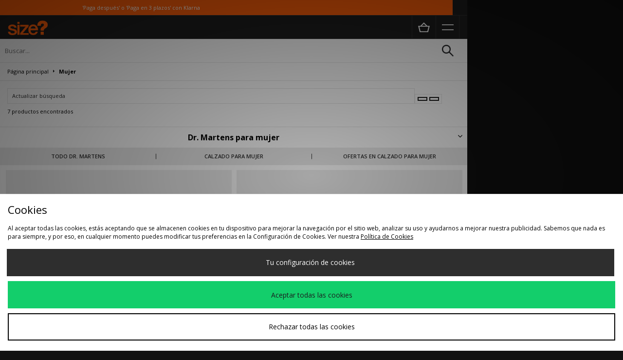

--- FILE ---
content_type: application/x-javascript
request_url: https://size-client-resources.s3.amazonaws.com/redesign/resources/size-plp.js
body_size: 1020
content:
jQuery(document).ready(function() {
jQuery('#productListTitle h1').prependTo('#productListRefine .productListBarContainer');
jQuery('.productListItem source').each(function(){

  var srcSetString = this.getAttribute('srcset');

  srcSetString = srcSetString.split('w=300').join('w=600');
  srcSetString = srcSetString.split('h=337').join('h=674');
  srcSetString = srcSetString.split('wid=300').join('wid=600');
  srcSetString = srcSetString.split('hei=337').join('hei=674');
  srcSetString = srcSetString.split('qlt=60').join('qlt=100');

  this.setAttribute('srcset', srcSetString);

});

jQuery('.productList>li img').each(function(){

  var srcString = this.getAttribute('srcset');

  srcString = srcString.split('w=300').join('w=600');
  srcString = srcString.split('h=337').join('h=674');
  srcString = srcString.split('wid=300').join('wid=600');
  srcString = srcString.split('hei=337').join('hei=674');
  srcString = srcString.split('qlt=60').join('qlt=100');

  this.setAttribute('srcset', srcString);

});
});


--- FILE ---
content_type: text/plain; charset=utf-8
request_url: https://whatsmyip.jdmesh.co/
body_size: -44
content:
{
  "ip": "13.59.51.4"
}